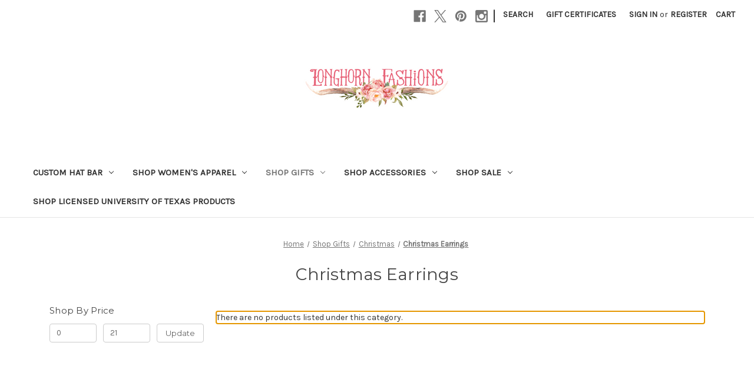

--- FILE ---
content_type: text/plain
request_url: https://www.google-analytics.com/j/collect?v=1&_v=j102&a=1875918202&t=pageview&_s=1&dl=https%3A%2F%2Fwww.longhornfashions.com%2Fchristmas-earrings%2F%3Fprice_min%3D0%26price_max%3D21%26sort%3Dnewest&ul=en-us%40posix&dt=Shop%20Gifts%20-%20Christmas%20-%20Christmas%20Earrings%20-%20Longhorn%20Fashions&sr=1280x720&vp=1280x720&_u=IEBAAAATAAAAACAAI~&jid=1218633673&gjid=1078164942&cid=426943503.1768752894&tid=UA-17936311-1&_gid=1271324752.1768752894&_r=1&_slc=1&z=555571101
body_size: -453
content:
2,cG-1THD6BQ6RG